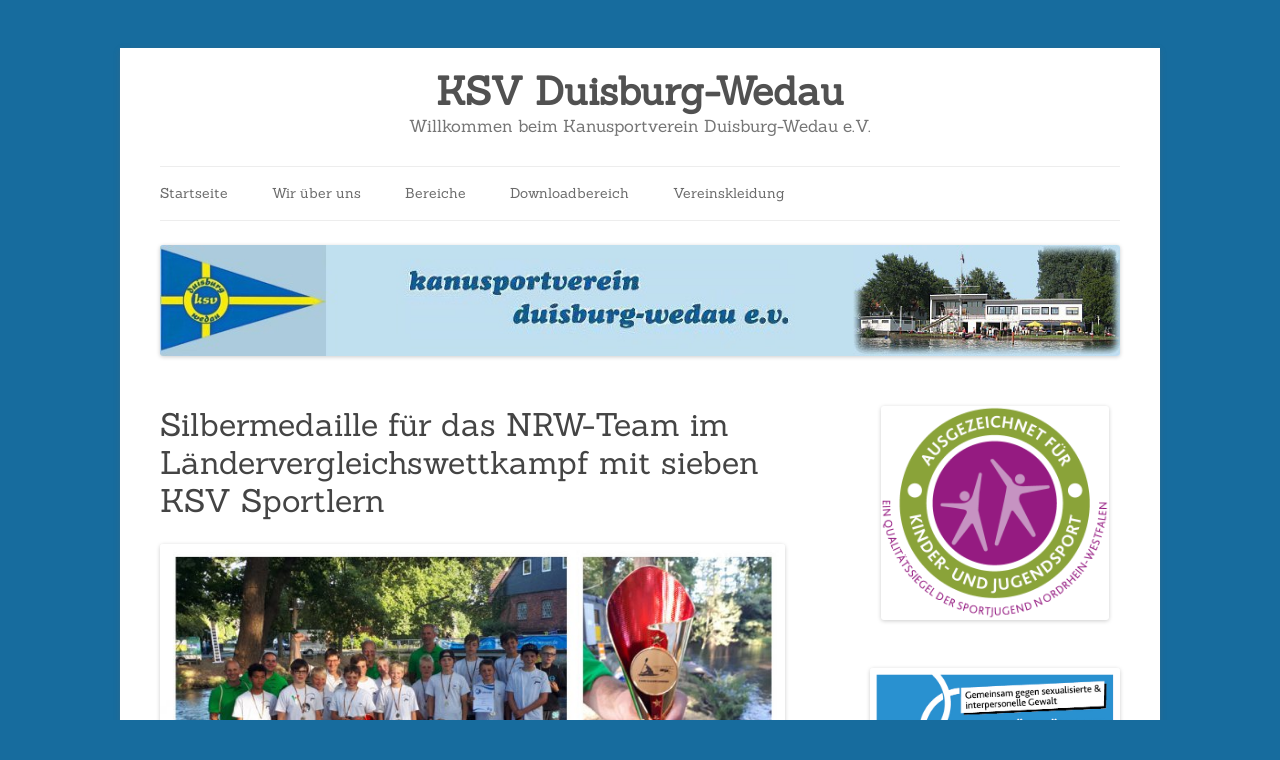

--- FILE ---
content_type: text/html; charset=UTF-8
request_url: https://www.ksv-duisburg-wedau.de/silbermedaille-fuer-das-nrw-team-im-laendervergleichswettkampf-mit-sieben-ksv-sportlern/
body_size: 44079
content:
<!DOCTYPE html>
<!--[if IE 7]>
<html class="ie ie7" lang="de">
<![endif]-->
<!--[if IE 8]>
<html class="ie ie8" lang="de">
<![endif]-->
<!--[if !(IE 7) & !(IE 8)]><!-->
<html lang="de">
<!--<![endif]-->
<head>
<meta charset="UTF-8" />
<meta name="viewport" content="width=device-width" />
<title>Silbermedaille für das NRW-Team im Ländervergleichswettkampf mit sieben KSV Sportlern | KSV Duisburg-Wedau</title>
<link rel="profile" href="https://gmpg.org/xfn/11" />
<link rel="pingback" href="https://www.ksv-duisburg-wedau.de/xmlrpc.php">
<!--[if lt IE 9]>
<script src="https://www.ksv-duisburg-wedau.de/wp-content/themes/twentytwelve/js/html5.js?ver=3.7.0" type="text/javascript"></script>
<![endif]-->
<meta name='robots' content='max-image-preview:large' />
<link rel='dns-prefetch' href='//fonts.googleapis.com' />
<link href='https://fonts.gstatic.com' crossorigin rel='preconnect' />
<link rel="alternate" type="application/rss+xml" title="KSV Duisburg-Wedau &raquo; Feed" href="https://www.ksv-duisburg-wedau.de/feed/" />
<link rel="alternate" type="application/rss+xml" title="KSV Duisburg-Wedau &raquo; Kommentar-Feed" href="https://www.ksv-duisburg-wedau.de/comments/feed/" />
<link rel="alternate" title="oEmbed (JSON)" type="application/json+oembed" href="https://www.ksv-duisburg-wedau.de/wp-json/oembed/1.0/embed?url=https%3A%2F%2Fwww.ksv-duisburg-wedau.de%2Fsilbermedaille-fuer-das-nrw-team-im-laendervergleichswettkampf-mit-sieben-ksv-sportlern%2F" />
<link rel="alternate" title="oEmbed (XML)" type="text/xml+oembed" href="https://www.ksv-duisburg-wedau.de/wp-json/oembed/1.0/embed?url=https%3A%2F%2Fwww.ksv-duisburg-wedau.de%2Fsilbermedaille-fuer-das-nrw-team-im-laendervergleichswettkampf-mit-sieben-ksv-sportlern%2F&#038;format=xml" />
<style id='wp-img-auto-sizes-contain-inline-css' type='text/css'>
img:is([sizes=auto i],[sizes^="auto," i]){contain-intrinsic-size:3000px 1500px}
/*# sourceURL=wp-img-auto-sizes-contain-inline-css */
</style>
<style id='wp-emoji-styles-inline-css' type='text/css'>

	img.wp-smiley, img.emoji {
		display: inline !important;
		border: none !important;
		box-shadow: none !important;
		height: 1em !important;
		width: 1em !important;
		margin: 0 0.07em !important;
		vertical-align: -0.1em !important;
		background: none !important;
		padding: 0 !important;
	}
/*# sourceURL=wp-emoji-styles-inline-css */
</style>
<style id='wp-block-library-inline-css' type='text/css'>
:root{--wp-block-synced-color:#7a00df;--wp-block-synced-color--rgb:122,0,223;--wp-bound-block-color:var(--wp-block-synced-color);--wp-editor-canvas-background:#ddd;--wp-admin-theme-color:#007cba;--wp-admin-theme-color--rgb:0,124,186;--wp-admin-theme-color-darker-10:#006ba1;--wp-admin-theme-color-darker-10--rgb:0,107,160.5;--wp-admin-theme-color-darker-20:#005a87;--wp-admin-theme-color-darker-20--rgb:0,90,135;--wp-admin-border-width-focus:2px}@media (min-resolution:192dpi){:root{--wp-admin-border-width-focus:1.5px}}.wp-element-button{cursor:pointer}:root .has-very-light-gray-background-color{background-color:#eee}:root .has-very-dark-gray-background-color{background-color:#313131}:root .has-very-light-gray-color{color:#eee}:root .has-very-dark-gray-color{color:#313131}:root .has-vivid-green-cyan-to-vivid-cyan-blue-gradient-background{background:linear-gradient(135deg,#00d084,#0693e3)}:root .has-purple-crush-gradient-background{background:linear-gradient(135deg,#34e2e4,#4721fb 50%,#ab1dfe)}:root .has-hazy-dawn-gradient-background{background:linear-gradient(135deg,#faaca8,#dad0ec)}:root .has-subdued-olive-gradient-background{background:linear-gradient(135deg,#fafae1,#67a671)}:root .has-atomic-cream-gradient-background{background:linear-gradient(135deg,#fdd79a,#004a59)}:root .has-nightshade-gradient-background{background:linear-gradient(135deg,#330968,#31cdcf)}:root .has-midnight-gradient-background{background:linear-gradient(135deg,#020381,#2874fc)}:root{--wp--preset--font-size--normal:16px;--wp--preset--font-size--huge:42px}.has-regular-font-size{font-size:1em}.has-larger-font-size{font-size:2.625em}.has-normal-font-size{font-size:var(--wp--preset--font-size--normal)}.has-huge-font-size{font-size:var(--wp--preset--font-size--huge)}.has-text-align-center{text-align:center}.has-text-align-left{text-align:left}.has-text-align-right{text-align:right}.has-fit-text{white-space:nowrap!important}#end-resizable-editor-section{display:none}.aligncenter{clear:both}.items-justified-left{justify-content:flex-start}.items-justified-center{justify-content:center}.items-justified-right{justify-content:flex-end}.items-justified-space-between{justify-content:space-between}.screen-reader-text{border:0;clip-path:inset(50%);height:1px;margin:-1px;overflow:hidden;padding:0;position:absolute;width:1px;word-wrap:normal!important}.screen-reader-text:focus{background-color:#ddd;clip-path:none;color:#444;display:block;font-size:1em;height:auto;left:5px;line-height:normal;padding:15px 23px 14px;text-decoration:none;top:5px;width:auto;z-index:100000}html :where(.has-border-color){border-style:solid}html :where([style*=border-top-color]){border-top-style:solid}html :where([style*=border-right-color]){border-right-style:solid}html :where([style*=border-bottom-color]){border-bottom-style:solid}html :where([style*=border-left-color]){border-left-style:solid}html :where([style*=border-width]){border-style:solid}html :where([style*=border-top-width]){border-top-style:solid}html :where([style*=border-right-width]){border-right-style:solid}html :where([style*=border-bottom-width]){border-bottom-style:solid}html :where([style*=border-left-width]){border-left-style:solid}html :where(img[class*=wp-image-]){height:auto;max-width:100%}:where(figure){margin:0 0 1em}html :where(.is-position-sticky){--wp-admin--admin-bar--position-offset:var(--wp-admin--admin-bar--height,0px)}@media screen and (max-width:600px){html :where(.is-position-sticky){--wp-admin--admin-bar--position-offset:0px}}

/*# sourceURL=wp-block-library-inline-css */
</style><style id='wp-block-image-inline-css' type='text/css'>
.wp-block-image>a,.wp-block-image>figure>a{display:inline-block}.wp-block-image img{box-sizing:border-box;height:auto;max-width:100%;vertical-align:bottom}@media not (prefers-reduced-motion){.wp-block-image img.hide{visibility:hidden}.wp-block-image img.show{animation:show-content-image .4s}}.wp-block-image[style*=border-radius] img,.wp-block-image[style*=border-radius]>a{border-radius:inherit}.wp-block-image.has-custom-border img{box-sizing:border-box}.wp-block-image.aligncenter{text-align:center}.wp-block-image.alignfull>a,.wp-block-image.alignwide>a{width:100%}.wp-block-image.alignfull img,.wp-block-image.alignwide img{height:auto;width:100%}.wp-block-image .aligncenter,.wp-block-image .alignleft,.wp-block-image .alignright,.wp-block-image.aligncenter,.wp-block-image.alignleft,.wp-block-image.alignright{display:table}.wp-block-image .aligncenter>figcaption,.wp-block-image .alignleft>figcaption,.wp-block-image .alignright>figcaption,.wp-block-image.aligncenter>figcaption,.wp-block-image.alignleft>figcaption,.wp-block-image.alignright>figcaption{caption-side:bottom;display:table-caption}.wp-block-image .alignleft{float:left;margin:.5em 1em .5em 0}.wp-block-image .alignright{float:right;margin:.5em 0 .5em 1em}.wp-block-image .aligncenter{margin-left:auto;margin-right:auto}.wp-block-image :where(figcaption){margin-bottom:1em;margin-top:.5em}.wp-block-image.is-style-circle-mask img{border-radius:9999px}@supports ((-webkit-mask-image:none) or (mask-image:none)) or (-webkit-mask-image:none){.wp-block-image.is-style-circle-mask img{border-radius:0;-webkit-mask-image:url('data:image/svg+xml;utf8,<svg viewBox="0 0 100 100" xmlns="http://www.w3.org/2000/svg"><circle cx="50" cy="50" r="50"/></svg>');mask-image:url('data:image/svg+xml;utf8,<svg viewBox="0 0 100 100" xmlns="http://www.w3.org/2000/svg"><circle cx="50" cy="50" r="50"/></svg>');mask-mode:alpha;-webkit-mask-position:center;mask-position:center;-webkit-mask-repeat:no-repeat;mask-repeat:no-repeat;-webkit-mask-size:contain;mask-size:contain}}:root :where(.wp-block-image.is-style-rounded img,.wp-block-image .is-style-rounded img){border-radius:9999px}.wp-block-image figure{margin:0}.wp-lightbox-container{display:flex;flex-direction:column;position:relative}.wp-lightbox-container img{cursor:zoom-in}.wp-lightbox-container img:hover+button{opacity:1}.wp-lightbox-container button{align-items:center;backdrop-filter:blur(16px) saturate(180%);background-color:#5a5a5a40;border:none;border-radius:4px;cursor:zoom-in;display:flex;height:20px;justify-content:center;opacity:0;padding:0;position:absolute;right:16px;text-align:center;top:16px;width:20px;z-index:100}@media not (prefers-reduced-motion){.wp-lightbox-container button{transition:opacity .2s ease}}.wp-lightbox-container button:focus-visible{outline:3px auto #5a5a5a40;outline:3px auto -webkit-focus-ring-color;outline-offset:3px}.wp-lightbox-container button:hover{cursor:pointer;opacity:1}.wp-lightbox-container button:focus{opacity:1}.wp-lightbox-container button:focus,.wp-lightbox-container button:hover,.wp-lightbox-container button:not(:hover):not(:active):not(.has-background){background-color:#5a5a5a40;border:none}.wp-lightbox-overlay{box-sizing:border-box;cursor:zoom-out;height:100vh;left:0;overflow:hidden;position:fixed;top:0;visibility:hidden;width:100%;z-index:100000}.wp-lightbox-overlay .close-button{align-items:center;cursor:pointer;display:flex;justify-content:center;min-height:40px;min-width:40px;padding:0;position:absolute;right:calc(env(safe-area-inset-right) + 16px);top:calc(env(safe-area-inset-top) + 16px);z-index:5000000}.wp-lightbox-overlay .close-button:focus,.wp-lightbox-overlay .close-button:hover,.wp-lightbox-overlay .close-button:not(:hover):not(:active):not(.has-background){background:none;border:none}.wp-lightbox-overlay .lightbox-image-container{height:var(--wp--lightbox-container-height);left:50%;overflow:hidden;position:absolute;top:50%;transform:translate(-50%,-50%);transform-origin:top left;width:var(--wp--lightbox-container-width);z-index:9999999999}.wp-lightbox-overlay .wp-block-image{align-items:center;box-sizing:border-box;display:flex;height:100%;justify-content:center;margin:0;position:relative;transform-origin:0 0;width:100%;z-index:3000000}.wp-lightbox-overlay .wp-block-image img{height:var(--wp--lightbox-image-height);min-height:var(--wp--lightbox-image-height);min-width:var(--wp--lightbox-image-width);width:var(--wp--lightbox-image-width)}.wp-lightbox-overlay .wp-block-image figcaption{display:none}.wp-lightbox-overlay button{background:none;border:none}.wp-lightbox-overlay .scrim{background-color:#fff;height:100%;opacity:.9;position:absolute;width:100%;z-index:2000000}.wp-lightbox-overlay.active{visibility:visible}@media not (prefers-reduced-motion){.wp-lightbox-overlay.active{animation:turn-on-visibility .25s both}.wp-lightbox-overlay.active img{animation:turn-on-visibility .35s both}.wp-lightbox-overlay.show-closing-animation:not(.active){animation:turn-off-visibility .35s both}.wp-lightbox-overlay.show-closing-animation:not(.active) img{animation:turn-off-visibility .25s both}.wp-lightbox-overlay.zoom.active{animation:none;opacity:1;visibility:visible}.wp-lightbox-overlay.zoom.active .lightbox-image-container{animation:lightbox-zoom-in .4s}.wp-lightbox-overlay.zoom.active .lightbox-image-container img{animation:none}.wp-lightbox-overlay.zoom.active .scrim{animation:turn-on-visibility .4s forwards}.wp-lightbox-overlay.zoom.show-closing-animation:not(.active){animation:none}.wp-lightbox-overlay.zoom.show-closing-animation:not(.active) .lightbox-image-container{animation:lightbox-zoom-out .4s}.wp-lightbox-overlay.zoom.show-closing-animation:not(.active) .lightbox-image-container img{animation:none}.wp-lightbox-overlay.zoom.show-closing-animation:not(.active) .scrim{animation:turn-off-visibility .4s forwards}}@keyframes show-content-image{0%{visibility:hidden}99%{visibility:hidden}to{visibility:visible}}@keyframes turn-on-visibility{0%{opacity:0}to{opacity:1}}@keyframes turn-off-visibility{0%{opacity:1;visibility:visible}99%{opacity:0;visibility:visible}to{opacity:0;visibility:hidden}}@keyframes lightbox-zoom-in{0%{transform:translate(calc((-100vw + var(--wp--lightbox-scrollbar-width))/2 + var(--wp--lightbox-initial-left-position)),calc(-50vh + var(--wp--lightbox-initial-top-position))) scale(var(--wp--lightbox-scale))}to{transform:translate(-50%,-50%) scale(1)}}@keyframes lightbox-zoom-out{0%{transform:translate(-50%,-50%) scale(1);visibility:visible}99%{visibility:visible}to{transform:translate(calc((-100vw + var(--wp--lightbox-scrollbar-width))/2 + var(--wp--lightbox-initial-left-position)),calc(-50vh + var(--wp--lightbox-initial-top-position))) scale(var(--wp--lightbox-scale));visibility:hidden}}
/*# sourceURL=https://www.ksv-duisburg-wedau.de/wp-includes/blocks/image/style.min.css */
</style>
<style id='wp-block-image-theme-inline-css' type='text/css'>
:root :where(.wp-block-image figcaption){color:#555;font-size:13px;text-align:center}.is-dark-theme :root :where(.wp-block-image figcaption){color:#ffffffa6}.wp-block-image{margin:0 0 1em}
/*# sourceURL=https://www.ksv-duisburg-wedau.de/wp-includes/blocks/image/theme.min.css */
</style>
<style id='global-styles-inline-css' type='text/css'>
:root{--wp--preset--aspect-ratio--square: 1;--wp--preset--aspect-ratio--4-3: 4/3;--wp--preset--aspect-ratio--3-4: 3/4;--wp--preset--aspect-ratio--3-2: 3/2;--wp--preset--aspect-ratio--2-3: 2/3;--wp--preset--aspect-ratio--16-9: 16/9;--wp--preset--aspect-ratio--9-16: 9/16;--wp--preset--color--black: #000000;--wp--preset--color--cyan-bluish-gray: #abb8c3;--wp--preset--color--white: #fff;--wp--preset--color--pale-pink: #f78da7;--wp--preset--color--vivid-red: #cf2e2e;--wp--preset--color--luminous-vivid-orange: #ff6900;--wp--preset--color--luminous-vivid-amber: #fcb900;--wp--preset--color--light-green-cyan: #7bdcb5;--wp--preset--color--vivid-green-cyan: #00d084;--wp--preset--color--pale-cyan-blue: #8ed1fc;--wp--preset--color--vivid-cyan-blue: #0693e3;--wp--preset--color--vivid-purple: #9b51e0;--wp--preset--color--blue: #21759b;--wp--preset--color--dark-gray: #444;--wp--preset--color--medium-gray: #9f9f9f;--wp--preset--color--light-gray: #e6e6e6;--wp--preset--gradient--vivid-cyan-blue-to-vivid-purple: linear-gradient(135deg,rgb(6,147,227) 0%,rgb(155,81,224) 100%);--wp--preset--gradient--light-green-cyan-to-vivid-green-cyan: linear-gradient(135deg,rgb(122,220,180) 0%,rgb(0,208,130) 100%);--wp--preset--gradient--luminous-vivid-amber-to-luminous-vivid-orange: linear-gradient(135deg,rgb(252,185,0) 0%,rgb(255,105,0) 100%);--wp--preset--gradient--luminous-vivid-orange-to-vivid-red: linear-gradient(135deg,rgb(255,105,0) 0%,rgb(207,46,46) 100%);--wp--preset--gradient--very-light-gray-to-cyan-bluish-gray: linear-gradient(135deg,rgb(238,238,238) 0%,rgb(169,184,195) 100%);--wp--preset--gradient--cool-to-warm-spectrum: linear-gradient(135deg,rgb(74,234,220) 0%,rgb(151,120,209) 20%,rgb(207,42,186) 40%,rgb(238,44,130) 60%,rgb(251,105,98) 80%,rgb(254,248,76) 100%);--wp--preset--gradient--blush-light-purple: linear-gradient(135deg,rgb(255,206,236) 0%,rgb(152,150,240) 100%);--wp--preset--gradient--blush-bordeaux: linear-gradient(135deg,rgb(254,205,165) 0%,rgb(254,45,45) 50%,rgb(107,0,62) 100%);--wp--preset--gradient--luminous-dusk: linear-gradient(135deg,rgb(255,203,112) 0%,rgb(199,81,192) 50%,rgb(65,88,208) 100%);--wp--preset--gradient--pale-ocean: linear-gradient(135deg,rgb(255,245,203) 0%,rgb(182,227,212) 50%,rgb(51,167,181) 100%);--wp--preset--gradient--electric-grass: linear-gradient(135deg,rgb(202,248,128) 0%,rgb(113,206,126) 100%);--wp--preset--gradient--midnight: linear-gradient(135deg,rgb(2,3,129) 0%,rgb(40,116,252) 100%);--wp--preset--font-size--small: 13px;--wp--preset--font-size--medium: 20px;--wp--preset--font-size--large: 36px;--wp--preset--font-size--x-large: 42px;--wp--preset--spacing--20: 0.44rem;--wp--preset--spacing--30: 0.67rem;--wp--preset--spacing--40: 1rem;--wp--preset--spacing--50: 1.5rem;--wp--preset--spacing--60: 2.25rem;--wp--preset--spacing--70: 3.38rem;--wp--preset--spacing--80: 5.06rem;--wp--preset--shadow--natural: 6px 6px 9px rgba(0, 0, 0, 0.2);--wp--preset--shadow--deep: 12px 12px 50px rgba(0, 0, 0, 0.4);--wp--preset--shadow--sharp: 6px 6px 0px rgba(0, 0, 0, 0.2);--wp--preset--shadow--outlined: 6px 6px 0px -3px rgb(255, 255, 255), 6px 6px rgb(0, 0, 0);--wp--preset--shadow--crisp: 6px 6px 0px rgb(0, 0, 0);}:where(.is-layout-flex){gap: 0.5em;}:where(.is-layout-grid){gap: 0.5em;}body .is-layout-flex{display: flex;}.is-layout-flex{flex-wrap: wrap;align-items: center;}.is-layout-flex > :is(*, div){margin: 0;}body .is-layout-grid{display: grid;}.is-layout-grid > :is(*, div){margin: 0;}:where(.wp-block-columns.is-layout-flex){gap: 2em;}:where(.wp-block-columns.is-layout-grid){gap: 2em;}:where(.wp-block-post-template.is-layout-flex){gap: 1.25em;}:where(.wp-block-post-template.is-layout-grid){gap: 1.25em;}.has-black-color{color: var(--wp--preset--color--black) !important;}.has-cyan-bluish-gray-color{color: var(--wp--preset--color--cyan-bluish-gray) !important;}.has-white-color{color: var(--wp--preset--color--white) !important;}.has-pale-pink-color{color: var(--wp--preset--color--pale-pink) !important;}.has-vivid-red-color{color: var(--wp--preset--color--vivid-red) !important;}.has-luminous-vivid-orange-color{color: var(--wp--preset--color--luminous-vivid-orange) !important;}.has-luminous-vivid-amber-color{color: var(--wp--preset--color--luminous-vivid-amber) !important;}.has-light-green-cyan-color{color: var(--wp--preset--color--light-green-cyan) !important;}.has-vivid-green-cyan-color{color: var(--wp--preset--color--vivid-green-cyan) !important;}.has-pale-cyan-blue-color{color: var(--wp--preset--color--pale-cyan-blue) !important;}.has-vivid-cyan-blue-color{color: var(--wp--preset--color--vivid-cyan-blue) !important;}.has-vivid-purple-color{color: var(--wp--preset--color--vivid-purple) !important;}.has-black-background-color{background-color: var(--wp--preset--color--black) !important;}.has-cyan-bluish-gray-background-color{background-color: var(--wp--preset--color--cyan-bluish-gray) !important;}.has-white-background-color{background-color: var(--wp--preset--color--white) !important;}.has-pale-pink-background-color{background-color: var(--wp--preset--color--pale-pink) !important;}.has-vivid-red-background-color{background-color: var(--wp--preset--color--vivid-red) !important;}.has-luminous-vivid-orange-background-color{background-color: var(--wp--preset--color--luminous-vivid-orange) !important;}.has-luminous-vivid-amber-background-color{background-color: var(--wp--preset--color--luminous-vivid-amber) !important;}.has-light-green-cyan-background-color{background-color: var(--wp--preset--color--light-green-cyan) !important;}.has-vivid-green-cyan-background-color{background-color: var(--wp--preset--color--vivid-green-cyan) !important;}.has-pale-cyan-blue-background-color{background-color: var(--wp--preset--color--pale-cyan-blue) !important;}.has-vivid-cyan-blue-background-color{background-color: var(--wp--preset--color--vivid-cyan-blue) !important;}.has-vivid-purple-background-color{background-color: var(--wp--preset--color--vivid-purple) !important;}.has-black-border-color{border-color: var(--wp--preset--color--black) !important;}.has-cyan-bluish-gray-border-color{border-color: var(--wp--preset--color--cyan-bluish-gray) !important;}.has-white-border-color{border-color: var(--wp--preset--color--white) !important;}.has-pale-pink-border-color{border-color: var(--wp--preset--color--pale-pink) !important;}.has-vivid-red-border-color{border-color: var(--wp--preset--color--vivid-red) !important;}.has-luminous-vivid-orange-border-color{border-color: var(--wp--preset--color--luminous-vivid-orange) !important;}.has-luminous-vivid-amber-border-color{border-color: var(--wp--preset--color--luminous-vivid-amber) !important;}.has-light-green-cyan-border-color{border-color: var(--wp--preset--color--light-green-cyan) !important;}.has-vivid-green-cyan-border-color{border-color: var(--wp--preset--color--vivid-green-cyan) !important;}.has-pale-cyan-blue-border-color{border-color: var(--wp--preset--color--pale-cyan-blue) !important;}.has-vivid-cyan-blue-border-color{border-color: var(--wp--preset--color--vivid-cyan-blue) !important;}.has-vivid-purple-border-color{border-color: var(--wp--preset--color--vivid-purple) !important;}.has-vivid-cyan-blue-to-vivid-purple-gradient-background{background: var(--wp--preset--gradient--vivid-cyan-blue-to-vivid-purple) !important;}.has-light-green-cyan-to-vivid-green-cyan-gradient-background{background: var(--wp--preset--gradient--light-green-cyan-to-vivid-green-cyan) !important;}.has-luminous-vivid-amber-to-luminous-vivid-orange-gradient-background{background: var(--wp--preset--gradient--luminous-vivid-amber-to-luminous-vivid-orange) !important;}.has-luminous-vivid-orange-to-vivid-red-gradient-background{background: var(--wp--preset--gradient--luminous-vivid-orange-to-vivid-red) !important;}.has-very-light-gray-to-cyan-bluish-gray-gradient-background{background: var(--wp--preset--gradient--very-light-gray-to-cyan-bluish-gray) !important;}.has-cool-to-warm-spectrum-gradient-background{background: var(--wp--preset--gradient--cool-to-warm-spectrum) !important;}.has-blush-light-purple-gradient-background{background: var(--wp--preset--gradient--blush-light-purple) !important;}.has-blush-bordeaux-gradient-background{background: var(--wp--preset--gradient--blush-bordeaux) !important;}.has-luminous-dusk-gradient-background{background: var(--wp--preset--gradient--luminous-dusk) !important;}.has-pale-ocean-gradient-background{background: var(--wp--preset--gradient--pale-ocean) !important;}.has-electric-grass-gradient-background{background: var(--wp--preset--gradient--electric-grass) !important;}.has-midnight-gradient-background{background: var(--wp--preset--gradient--midnight) !important;}.has-small-font-size{font-size: var(--wp--preset--font-size--small) !important;}.has-medium-font-size{font-size: var(--wp--preset--font-size--medium) !important;}.has-large-font-size{font-size: var(--wp--preset--font-size--large) !important;}.has-x-large-font-size{font-size: var(--wp--preset--font-size--x-large) !important;}
/*# sourceURL=global-styles-inline-css */
</style>

<style id='classic-theme-styles-inline-css' type='text/css'>
/*! This file is auto-generated */
.wp-block-button__link{color:#fff;background-color:#32373c;border-radius:9999px;box-shadow:none;text-decoration:none;padding:calc(.667em + 2px) calc(1.333em + 2px);font-size:1.125em}.wp-block-file__button{background:#32373c;color:#fff;text-decoration:none}
/*# sourceURL=/wp-includes/css/classic-themes.min.css */
</style>
<link rel='stylesheet' id='twentytwelve-style-css' href='https://www.ksv-duisburg-wedau.de/wp-content/themes/twentytwelve/style.css?ver=6.9' type='text/css' media='all' />
<link rel='stylesheet' id='silver-platinum-style-css' href='https://www.ksv-duisburg-wedau.de/wp-content/themes/silver-platinum/style.css?ver=6.9' type='text/css' media='all' />
<link rel='stylesheet' id='font-awesome-css' href='https://www.ksv-duisburg-wedau.de/wp-content/themes/silver-platinum/extras/font-awesome/css/font-awesome.css?ver=1' type='text/css' media='all' />
<link rel='stylesheet' id='silver-platinum-local-fonts-css' href='https://www.ksv-duisburg-wedau.de/wp-content/themes/silver-platinum/extras/fonts/custom-fonts.css?ver=1' type='text/css' media='all' />
<link rel='stylesheet' id='twentytwelve-fonts-css' href='https://fonts.googleapis.com/css?family=Open+Sans%3A400italic%2C700italic%2C400%2C700&#038;subset=latin%2Clatin-ext&#038;display=fallback' type='text/css' media='all' />
<link rel='stylesheet' id='twentytwelve-block-style-css' href='https://www.ksv-duisburg-wedau.de/wp-content/themes/twentytwelve/css/blocks.css?ver=20190406' type='text/css' media='all' />
<script type="text/javascript" src="https://www.ksv-duisburg-wedau.de/wp-includes/js/jquery/jquery.min.js?ver=3.7.1" id="jquery-core-js"></script>
<script type="text/javascript" src="https://www.ksv-duisburg-wedau.de/wp-includes/js/jquery/jquery-migrate.min.js?ver=3.4.1" id="jquery-migrate-js"></script>
<link rel="https://api.w.org/" href="https://www.ksv-duisburg-wedau.de/wp-json/" /><link rel="alternate" title="JSON" type="application/json" href="https://www.ksv-duisburg-wedau.de/wp-json/wp/v2/posts/1928" /><link rel="EditURI" type="application/rsd+xml" title="RSD" href="https://www.ksv-duisburg-wedau.de/xmlrpc.php?rsd" />
<meta name="generator" content="WordPress 6.9" />
<link rel="canonical" href="https://www.ksv-duisburg-wedau.de/silbermedaille-fuer-das-nrw-team-im-laendervergleichswettkampf-mit-sieben-ksv-sportlern/" />
<link rel='shortlink' href='https://www.ksv-duisburg-wedau.de/?p=1928' />
<style type="text/css" id="custom-background-css">
body.custom-background { background-color: #176c9e; }
</style>
	<link rel="icon" href="https://www.ksv-duisburg-wedau.de/wp-content/uploads/2014/04/cropped-fahne-32x32.jpg" sizes="32x32" />
<link rel="icon" href="https://www.ksv-duisburg-wedau.de/wp-content/uploads/2014/04/cropped-fahne-192x192.jpg" sizes="192x192" />
<link rel="apple-touch-icon" href="https://www.ksv-duisburg-wedau.de/wp-content/uploads/2014/04/cropped-fahne-180x180.jpg" />
<meta name="msapplication-TileImage" content="https://www.ksv-duisburg-wedau.de/wp-content/uploads/2014/04/cropped-fahne-270x270.jpg" />
</head>

<body class="wp-singular post-template-default single single-post postid-1928 single-format-standard custom-background wp-embed-responsive wp-theme-twentytwelve wp-child-theme-silver-platinum custom-font-enabled">
<div id="page" class="hfeed site">
	<header id="masthead" class="site-header">
		<hgroup>
			<h1 class="site-title"><a href="https://www.ksv-duisburg-wedau.de/" title="KSV Duisburg-Wedau" rel="home">KSV Duisburg-Wedau</a></h1>
			<h2 class="site-description">Willkommen beim Kanusportverein Duisburg-Wedau e.V.</h2>
		</hgroup>

		<nav id="site-navigation" class="main-navigation">
			<button class="menu-toggle">Menü</button>
			<a class="assistive-text" href="#content" title="Zum Inhalt springen">Zum Inhalt springen</a>
			<div class="menu-mainmenu-container"><ul id="menu-mainmenu" class="nav-menu"><li id="menu-item-193" class="menu-item menu-item-type-custom menu-item-object-custom menu-item-193"><a href="http://54094897.swh.strato-hosting.eu">Startseite</a></li>
<li id="menu-item-346" class="menu-item menu-item-type-post_type menu-item-object-page menu-item-has-children menu-item-346"><a href="https://www.ksv-duisburg-wedau.de/wir-ueber-uns-3/">Wir über uns</a>
<ul class="sub-menu">
	<li id="menu-item-275" class="menu-item menu-item-type-post_type menu-item-object-page menu-item-275"><a href="https://www.ksv-duisburg-wedau.de/ansprechpartner-2/">Ansprechpartner*innen</a></li>
	<li id="menu-item-2752" class="menu-item menu-item-type-post_type menu-item-object-page menu-item-2752"><a href="https://www.ksv-duisburg-wedau.de/mitgliedschaft/">Vereinsbeitritt</a></li>
	<li id="menu-item-197" class="menu-item menu-item-type-post_type menu-item-object-page menu-item-197"><a href="https://www.ksv-duisburg-wedau.de/kontakt/">Kontakt</a></li>
	<li id="menu-item-274" class="menu-item menu-item-type-post_type menu-item-object-page menu-item-274"><a href="https://www.ksv-duisburg-wedau.de/bootshaus-2/">Bootshaus</a></li>
	<li id="menu-item-273" class="menu-item menu-item-type-post_type menu-item-object-page menu-item-273"><a href="https://www.ksv-duisburg-wedau.de/vereinsgeschichte-2/">Vereinsgeschichte</a></li>
	<li id="menu-item-1729" class="menu-item menu-item-type-post_type menu-item-object-page menu-item-1729"><a href="https://www.ksv-duisburg-wedau.de/datenschutz/">Datenschutz</a></li>
	<li id="menu-item-2458" class="menu-item menu-item-type-post_type menu-item-object-page menu-item-2458"><a href="https://www.ksv-duisburg-wedau.de/digitalisierung-im-breitensport-react/">Digitalisierung im Breitensport – REACT</a></li>
	<li id="menu-item-368" class="menu-item menu-item-type-post_type menu-item-object-page menu-item-368"><a href="https://www.ksv-duisburg-wedau.de/impressum/">Impressum</a></li>
</ul>
</li>
<li id="menu-item-308" class="menu-item menu-item-type-post_type menu-item-object-page menu-item-has-children menu-item-308"><a href="https://www.ksv-duisburg-wedau.de/bereiche-2/">Bereiche</a>
<ul class="sub-menu">
	<li id="menu-item-200" class="menu-item menu-item-type-post_type menu-item-object-page menu-item-200"><a href="https://www.ksv-duisburg-wedau.de/schueler/">Schüler*innen</a></li>
	<li id="menu-item-199" class="menu-item menu-item-type-post_type menu-item-object-page menu-item-199"><a href="https://www.ksv-duisburg-wedau.de/breitensport/">Breitensport</a></li>
	<li id="menu-item-201" class="menu-item menu-item-type-post_type menu-item-object-page menu-item-201"><a href="https://www.ksv-duisburg-wedau.de/jugend/">Jugend</a></li>
	<li id="menu-item-388" class="menu-item menu-item-type-post_type menu-item-object-page menu-item-388"><a href="https://www.ksv-duisburg-wedau.de/wildwasser/">Wildwasser</a></li>
	<li id="menu-item-300" class="menu-item menu-item-type-post_type menu-item-object-page menu-item-300"><a href="https://www.ksv-duisburg-wedau.de/kanuslalom-2/">Kanuslalom</a></li>
	<li id="menu-item-297" class="menu-item menu-item-type-post_type menu-item-object-page menu-item-297"><a href="https://www.ksv-duisburg-wedau.de/wandersport-2/">Wandersport</a></li>
	<li id="menu-item-788" class="menu-item menu-item-type-post_type menu-item-object-page menu-item-788"><a href="https://www.ksv-duisburg-wedau.de/stand-up-paddling/">Stand Up Paddling</a></li>
	<li id="menu-item-280" class="menu-item menu-item-type-post_type menu-item-object-page menu-item-280"><a href="https://www.ksv-duisburg-wedau.de/trainingszeiten-2/">Trainingszeiten</a></li>
	<li id="menu-item-1625" class="menu-item menu-item-type-post_type menu-item-object-page menu-item-1625"><a href="https://www.ksv-duisburg-wedau.de/bereiche-2/termine/">Termine</a></li>
</ul>
</li>
<li id="menu-item-198" class="menu-item menu-item-type-post_type menu-item-object-page menu-item-198"><a href="https://www.ksv-duisburg-wedau.de/downloadbereich/">Downloadbereich</a></li>
<li id="menu-item-2649" class="menu-item menu-item-type-post_type menu-item-object-page menu-item-2649"><a href="https://www.ksv-duisburg-wedau.de/vereinskleidung/">Vereinskleidung</a></li>
</ul></div>		</nav><!-- #site-navigation -->

				<a href="https://www.ksv-duisburg-wedau.de/"><img src="https://www.ksv-duisburg-wedau.de/wp-content/uploads/2014/04/cropped-ksv1.jpg" class="header-image" width="1041" height="120" alt="KSV Duisburg-Wedau" /></a>
			</header><!-- #masthead -->

	<div id="main" class="wrapper">

	<div id="primary" class="site-content">
		<div id="content" role="main">

			
				
	<article id="post-1928" class="post-1928 post type-post status-publish format-standard hentry category-allgemein">
				<header class="entry-header">
			
						<h1 class="entry-title">Silbermedaille für das NRW-Team im Ländervergleichswettkampf mit sieben KSV Sportlern</h1>
								</header><!-- .entry-header -->

				<div class="entry-content">
			<p><a href="https://www.ksv-duisburg-wedau.de/wp-content/uploads/2019/09/NRW-Team_2019_Luhdorf.jpg"><img fetchpriority="high" decoding="async" class="aligncenter size-large wp-image-1932" src="https://www.ksv-duisburg-wedau.de/wp-content/uploads/2019/09/NRW-Team_2019_Luhdorf-1024x529.jpg" alt="" width="625" height="323" srcset="https://www.ksv-duisburg-wedau.de/wp-content/uploads/2019/09/NRW-Team_2019_Luhdorf-1024x529.jpg 1024w, https://www.ksv-duisburg-wedau.de/wp-content/uploads/2019/09/NRW-Team_2019_Luhdorf-300x155.jpg 300w, https://www.ksv-duisburg-wedau.de/wp-content/uploads/2019/09/NRW-Team_2019_Luhdorf-768x397.jpg 768w, https://www.ksv-duisburg-wedau.de/wp-content/uploads/2019/09/NRW-Team_2019_Luhdorf-624x323.jpg 624w, https://www.ksv-duisburg-wedau.de/wp-content/uploads/2019/09/NRW-Team_2019_Luhdorf.jpg 1114w" sizes="(max-width: 625px) 100vw, 625px" /></a></p>
<p>Am vergangen Wochenende, 19-22.09., fand  der Schülerländerpokal in Luhdorf-Roydorf statt, wo im nächsten Jahr die Schüler Deutsche 2020 ausgetragen wird. 10 Sportler des KSV nahmen am Samstag am Qualifikationswettkampf teil.<br />
Lydia Marks und Anica Jaspers schafften es durch die Plätze 3 und 14 im K1 in das Schülerinnen B Team.<br />
Lydia trat auch im C1 an und konnte sich mit Platz 6, ebenso wie Nova Müller  mit Platz 8, für das NRW Team qualifizieren. Max Zepezauer für beim Rennen der Männlichen Schüler B im K1 auf den 5ten Platz der NRW Wertung, was leider nicht fürs NRW Team reichte. Die beiden C2 Mix mit  Lydia &amp; Daniel und Nova &amp; Marvin schafften es dann mit den Plätze 2 und 5 ins NRW Team.<br />
Bei den Schülern A im K1 machte Philippe den 3.Platz und durfte ebenso wie Johannes Löscher mit Platze 19 für NRW starten. Die Qualifikation schaffte Johannes auch zusammen mit Marvin Intfeld im C2 durch einen dritten Platz. Marvin war im Rennen der C1 Fahrer Altersklasse A 11. und schaffte es auch dort ins NRW-Team. Hanna Höhling startete bei den Schülerinnen A im K1, wurde 5. der NRW Wertung und verpasste leider die Startberechtigung für Sonntag so  um nur zwei Plätze.<br />
Auch die kleinen C-Schüler durften schon Erfahrungen sammeln: so fuhr Marie Intfeld im K1 auf<br />
Platz 4 und bei den Jungs fuhr Yannick Krause im K1 auf 3 und im C1 sogar auf Platz 1 womit auch er am Sonntag starten durfte.<br />
Am Sonntag wurde es dann erfolgreich! Es starteten 7 KSV‘ler  zusammen mit den anderen qualifizierten NRW Sportlern beim Ländervergleichswettkampf, sammelten Punkte für den 2. Platz und konnten sich über die Silbermedaille freuen.</p>
<p><a href="https://www.ksv-duisburg-wedau.de/wp-content/uploads/2019/09/x20190831-IMG_0527_Philippe.jpg"><img decoding="async" class="aligncenter size-full wp-image-1933" src="https://www.ksv-duisburg-wedau.de/wp-content/uploads/2019/09/x20190831-IMG_0527_Philippe.jpg" alt="" width="666" height="375" srcset="https://www.ksv-duisburg-wedau.de/wp-content/uploads/2019/09/x20190831-IMG_0527_Philippe.jpg 666w, https://www.ksv-duisburg-wedau.de/wp-content/uploads/2019/09/x20190831-IMG_0527_Philippe-300x169.jpg 300w, https://www.ksv-duisburg-wedau.de/wp-content/uploads/2019/09/x20190831-IMG_0527_Philippe-624x351.jpg 624w" sizes="(max-width: 666px) 100vw, 666px" /></a></p>
					</div><!-- .entry-content -->
		
		<footer class="entry-meta">
            <div class="cat-link"> <i class="fa fa-folder-open-o"></i> Veröffentlicht in <span class="cat-list"l><b><i><a href="https://www.ksv-duisburg-wedau.de/category/allgemein/" rel="category tag">Allgemein</a></i></b></span></div>					</footer><!-- .entry-meta -->
	</article><!-- #post -->

				<nav class="nav-single">
					<h3 class="assistive-text">Beitrags-Navigation</h3>
					<span class="nav-previous"><a href="https://www.ksv-duisburg-wedau.de/sieg-im-c2-bei-der-deutscher-meisterschaft/" rel="prev"><span class="meta-nav">&larr;</span> Sieg im C2  bei der Deutscher Meisterschaft</a></span>
					<span class="nav-next"><a href="https://www.ksv-duisburg-wedau.de/aktionstag-am-samstag-den-2-november-2019-ab-10-uhr/" rel="next">Aktionstag am Samstag, den 2. November 2019 ab 10 Uhr <span class="meta-nav">&rarr;</span></a></span>
				</nav><!-- .nav-single -->

				
<div id="comments" class="comments-area">

	
	
	
</div><!-- #comments .comments-area -->

			
		</div><!-- #content -->
	</div><!-- #primary -->


			<div id="secondary" class="widget-area" role="complementary">
			<aside id="block-9" class="widget widget_block widget_media_image"><div class="wp-block-image">
<figure class="aligncenter size-full is-resized"><a href="https://www.ksv-duisburg-wedau.de/auszeichnung-kinder-und-jugendsport/" rel="https://www.ksv-duisburg-wedau.de/auszeichnung-kinder-und-jugendsport/"><img loading="lazy" decoding="async" width="500" height="470" src="https://www.ksv-duisburg-wedau.de/wp-content/uploads/2025/07/x7903_QS_Ausgezeichnet_f_Kinder-_Jugendsport_4C-Flaeche-final-office.png" alt="" class="wp-image-2728" style="width:228px;height:auto" srcset="https://www.ksv-duisburg-wedau.de/wp-content/uploads/2025/07/x7903_QS_Ausgezeichnet_f_Kinder-_Jugendsport_4C-Flaeche-final-office.png 500w, https://www.ksv-duisburg-wedau.de/wp-content/uploads/2025/07/x7903_QS_Ausgezeichnet_f_Kinder-_Jugendsport_4C-Flaeche-final-office-300x282.png 300w" sizes="auto, (max-width: 500px) 100vw, 500px" /></a></figure>
</div></aside><aside id="block-11" class="widget widget_block widget_media_image">
<figure class="wp-block-image size-full"><a href="https://www.ksv-duisburg-wedau.de/qualitaetsbuendnis-sport-nrw/"><img loading="lazy" decoding="async" width="630" height="261" src="https://www.ksv-duisburg-wedau.de/wp-content/uploads/2025/10/Logo_Qualitaetsbuendis.jpg" alt="" class="wp-image-2782" srcset="https://www.ksv-duisburg-wedau.de/wp-content/uploads/2025/10/Logo_Qualitaetsbuendis.jpg 630w, https://www.ksv-duisburg-wedau.de/wp-content/uploads/2025/10/Logo_Qualitaetsbuendis-300x124.jpg 300w, https://www.ksv-duisburg-wedau.de/wp-content/uploads/2025/10/Logo_Qualitaetsbuendis-624x259.jpg 624w" sizes="auto, (max-width: 630px) 100vw, 630px" /></a></figure>
</aside><aside id="search-2" class="widget widget_search"><h3 class="widget-title">Suche</h3><form role="search" method="get" id="searchform" class="searchform" action="https://www.ksv-duisburg-wedau.de/">
				<div>
					<label class="screen-reader-text" for="s">Suche nach:</label>
					<input type="text" value="" name="s" id="s" />
					<input type="submit" id="searchsubmit" value="Suchen" />
				</div>
			</form></aside>
		<aside id="recent-posts-2" class="widget widget_recent_entries">
		<h3 class="widget-title">Letzte Beiträge</h3>
		<ul>
											<li>
					<a href="https://www.ksv-duisburg-wedau.de/ein-tolles-sportjahr-2025-geht-zu-ende/">Ein tolles Sportjahr 2025 geht zu Ende.</a>
									</li>
											<li>
					<a href="https://www.ksv-duisburg-wedau.de/deutsche-meisterschaft-im-kanuslalom/">Deutsche Meisterschaft im Kanuslalom</a>
									</li>
											<li>
					<a href="https://www.ksv-duisburg-wedau.de/johanna-und-julian-nehmen-edelmetall-von-der-deutschen-schuelermeisterschaft-in-bad-kreuznach-mit-nach-hause/">Johanna und Julian nehmen Edelmetall von der Deutschen Schülermeisterschaft  in Bad Kreuznach mit nach Hause.</a>
									</li>
											<li>
					<a href="https://www.ksv-duisburg-wedau.de/beeindruckender-auftritt-bei-der-junioren-wm-nova-mueller-wird-vierte-im-kajak-einzel/">Beeindruckender Auftritt bei der Junioren-WM: Nova Müller wird Vierte im Kajak-Einzel</a>
									</li>
											<li>
					<a href="https://www.ksv-duisburg-wedau.de/starke-leistungen-der-ksv-schuelerinnen-und-schueler-beim-schuelerlaenderpokal-in-hohenlimburg/">Starke Leistungen der KSV-Schülerinnen und Schüler beim Schülerländerpokal in Hohenlimburg</a>
									</li>
											<li>
					<a href="https://www.ksv-duisburg-wedau.de/u23-und-junioren-weltmeisterschaften-im-kanuslalom-viel-erfolg-fuer-nova-und-jannemien-in-foix/">U23- und Junioren-Weltmeisterschaften im Kanuslalom – Viel Erfolg für Nova und Jannemien in Foix!</a>
									</li>
											<li>
					<a href="https://www.ksv-duisburg-wedau.de/westdeutsche-meisterschaften-2025-in-neuss-acht-titel-und-eine-besondere-ehrung-fuer-den-ksv-duisburg-wedau/">Westdeutsche Meisterschaften 2025 in Neuss – Acht Titel und eine besondere Ehrung für den KSV Duisburg Wedau</a>
									</li>
					</ul>

		</aside>		</div><!-- #secondary -->
		</div><!-- #main .wrapper -->
	<footer id="colophon" role="contentinfo">
            <div id="site-info" class="site-info">
                <span class="footer-title"><a href="https://www.ksv-duisburg-wedau.de/">KSV Duisburg-Wedau</a></span>
                Powered By: <a href="https://wordpress.org">WordPress</a>
            </div>
	</footer><!-- #colophon -->
</div><!-- #page -->

<script type="speculationrules">
{"prefetch":[{"source":"document","where":{"and":[{"href_matches":"/*"},{"not":{"href_matches":["/wp-*.php","/wp-admin/*","/wp-content/uploads/*","/wp-content/*","/wp-content/plugins/*","/wp-content/themes/silver-platinum/*","/wp-content/themes/twentytwelve/*","/*\\?(.+)"]}},{"not":{"selector_matches":"a[rel~=\"nofollow\"]"}},{"not":{"selector_matches":".no-prefetch, .no-prefetch a"}}]},"eagerness":"conservative"}]}
</script>
<script type="text/javascript" src="https://www.ksv-duisburg-wedau.de/wp-content/themes/twentytwelve/js/navigation.js?ver=20141205" id="twentytwelve-navigation-js"></script>
<script id="wp-emoji-settings" type="application/json">
{"baseUrl":"https://s.w.org/images/core/emoji/17.0.2/72x72/","ext":".png","svgUrl":"https://s.w.org/images/core/emoji/17.0.2/svg/","svgExt":".svg","source":{"concatemoji":"https://www.ksv-duisburg-wedau.de/wp-includes/js/wp-emoji-release.min.js?ver=6.9"}}
</script>
<script type="module">
/* <![CDATA[ */
/*! This file is auto-generated */
const a=JSON.parse(document.getElementById("wp-emoji-settings").textContent),o=(window._wpemojiSettings=a,"wpEmojiSettingsSupports"),s=["flag","emoji"];function i(e){try{var t={supportTests:e,timestamp:(new Date).valueOf()};sessionStorage.setItem(o,JSON.stringify(t))}catch(e){}}function c(e,t,n){e.clearRect(0,0,e.canvas.width,e.canvas.height),e.fillText(t,0,0);t=new Uint32Array(e.getImageData(0,0,e.canvas.width,e.canvas.height).data);e.clearRect(0,0,e.canvas.width,e.canvas.height),e.fillText(n,0,0);const a=new Uint32Array(e.getImageData(0,0,e.canvas.width,e.canvas.height).data);return t.every((e,t)=>e===a[t])}function p(e,t){e.clearRect(0,0,e.canvas.width,e.canvas.height),e.fillText(t,0,0);var n=e.getImageData(16,16,1,1);for(let e=0;e<n.data.length;e++)if(0!==n.data[e])return!1;return!0}function u(e,t,n,a){switch(t){case"flag":return n(e,"\ud83c\udff3\ufe0f\u200d\u26a7\ufe0f","\ud83c\udff3\ufe0f\u200b\u26a7\ufe0f")?!1:!n(e,"\ud83c\udde8\ud83c\uddf6","\ud83c\udde8\u200b\ud83c\uddf6")&&!n(e,"\ud83c\udff4\udb40\udc67\udb40\udc62\udb40\udc65\udb40\udc6e\udb40\udc67\udb40\udc7f","\ud83c\udff4\u200b\udb40\udc67\u200b\udb40\udc62\u200b\udb40\udc65\u200b\udb40\udc6e\u200b\udb40\udc67\u200b\udb40\udc7f");case"emoji":return!a(e,"\ud83e\u1fac8")}return!1}function f(e,t,n,a){let r;const o=(r="undefined"!=typeof WorkerGlobalScope&&self instanceof WorkerGlobalScope?new OffscreenCanvas(300,150):document.createElement("canvas")).getContext("2d",{willReadFrequently:!0}),s=(o.textBaseline="top",o.font="600 32px Arial",{});return e.forEach(e=>{s[e]=t(o,e,n,a)}),s}function r(e){var t=document.createElement("script");t.src=e,t.defer=!0,document.head.appendChild(t)}a.supports={everything:!0,everythingExceptFlag:!0},new Promise(t=>{let n=function(){try{var e=JSON.parse(sessionStorage.getItem(o));if("object"==typeof e&&"number"==typeof e.timestamp&&(new Date).valueOf()<e.timestamp+604800&&"object"==typeof e.supportTests)return e.supportTests}catch(e){}return null}();if(!n){if("undefined"!=typeof Worker&&"undefined"!=typeof OffscreenCanvas&&"undefined"!=typeof URL&&URL.createObjectURL&&"undefined"!=typeof Blob)try{var e="postMessage("+f.toString()+"("+[JSON.stringify(s),u.toString(),c.toString(),p.toString()].join(",")+"));",a=new Blob([e],{type:"text/javascript"});const r=new Worker(URL.createObjectURL(a),{name:"wpTestEmojiSupports"});return void(r.onmessage=e=>{i(n=e.data),r.terminate(),t(n)})}catch(e){}i(n=f(s,u,c,p))}t(n)}).then(e=>{for(const n in e)a.supports[n]=e[n],a.supports.everything=a.supports.everything&&a.supports[n],"flag"!==n&&(a.supports.everythingExceptFlag=a.supports.everythingExceptFlag&&a.supports[n]);var t;a.supports.everythingExceptFlag=a.supports.everythingExceptFlag&&!a.supports.flag,a.supports.everything||((t=a.source||{}).concatemoji?r(t.concatemoji):t.wpemoji&&t.twemoji&&(r(t.twemoji),r(t.wpemoji)))});
//# sourceURL=https://www.ksv-duisburg-wedau.de/wp-includes/js/wp-emoji-loader.min.js
/* ]]> */
</script>
</body>
</html>

--- FILE ---
content_type: text/css
request_url: https://www.ksv-duisburg-wedau.de/wp-content/themes/silver-platinum/style.css?ver=6.9
body_size: 2171
content:
/*
Theme Name: Silver Platinum
Theme URI: https://www.lumiathemes.com/portfolio/silver-platinum/
Author: Benjamin Lu
Author URI: https://www.lumiathemes.com
Template: twentytwelve
Description: Silver Platinum is a responsive theme based on Twenty Twelve.
License: GNU General Public License v2 or later
License URI:  http://www.gnu.org/licenses/gpl-2.0.html
Tags: custom-background, custom-header, one-column, right-sidebar, two-columns
Version: 0.0.9
Text Domain: silver-platinum
*/

body {
    font-family: 'Merriweather Sans', sans-serif;
}

h1, h2, h3, h4, h5, h6 {
    font-family: 'Sanchez', serif;
}

.site-header h1 a,
.site-description {
    display: block;
    font-family: 'Sanchez', serif;
    text-align: center;
}

.site-header h1, .site-header h2 {
    text-align: center;
}

.site-header h2 {
    font-size: 1.2em;
    text-align: center;
}

.site-header h1 a {
    font-size: 1.5em;
    line-height: 1em;
}

.main-navigation li a {
    border-bottom: 0;
    color: #6a6a6a;
    font-family: 'Sanchez', serif;
    font-size: 1.2em;
    line-height: 3.692307692;
    text-transform: none;
    white-space: nowrap;
}

.main-navigation li ul li a {
    font-size: 1.2em;
    width: 220px;
}

article.sticky .featured-post {
    font-size: 14px;
}

.entry-header .entry-title {
    font-size: 32px;
    line-height: 1.2;
    font-family: 'Sanchez', serif;
    font-weight: normal;
}

.site-content {
    float: left;
    width: 65.104166667%;
    font-family: 'Merriweather Sans', sans-serif;
}

.widget-area .widget h3 {
    font-family: 'Sanchez', serif;
    font-size: 28px;
    text-transform: none;
    margin-bottom: 0;
}

.widget-area .widget a {
    color: #757575;
    font-size: 14px;
    font-family: 'Merriweather Sans', sans-serif;
}

.cat-link,
.tag-link {
    display: block;
    font-size: 14px;
    margin-bottom: 5px;
}

.tag-link .fa-tags {
    margin: 0;
}

.tag-list,
.cat-list {
    font-size: 12px;
}

.site-footer {
    margin: 1.250em 0 0 0;
    padding: 0.938em 0 0 0;
}

.site-info {
    font-family: 'Sanchez', serif;
    font-size: 0.875em;
    text-align: center;
}

.footer-title {
    display: block;
    font-size: 1.1em;
}